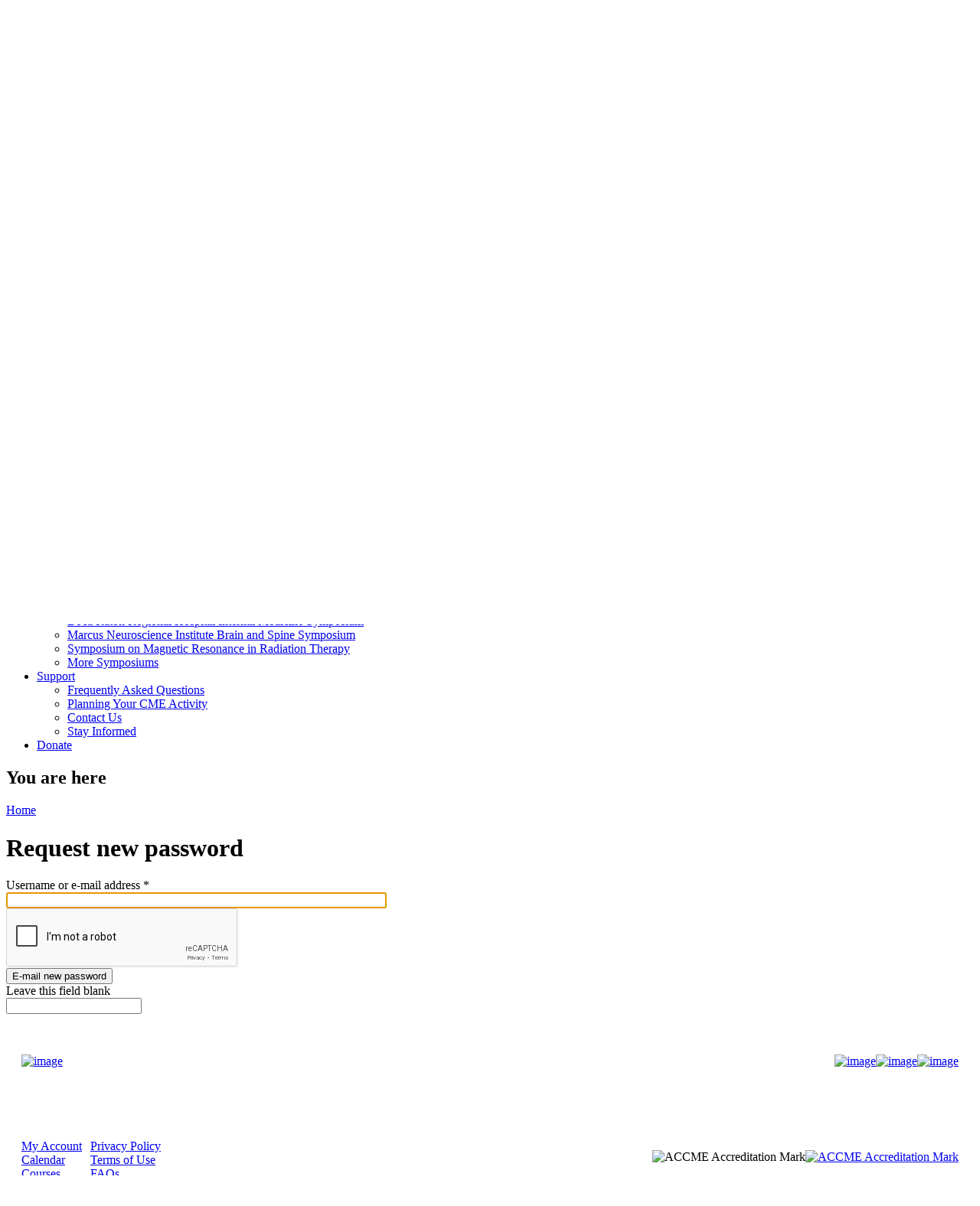

--- FILE ---
content_type: text/html; charset=utf-8
request_url: https://www.google.com/recaptcha/api2/anchor?ar=1&k=6LfhlXEqAAAAAJaPIzSBLwSAExGDKRZiZI3AA-1g&co=aHR0cHM6Ly9jbWVvbmxpbmUuYmFwdGlzdGhlYWx0aC5uZXQ6NDQz&hl=en&type=image&v=N67nZn4AqZkNcbeMu4prBgzg&theme=clean&size=normal&anchor-ms=20000&execute-ms=30000&cb=2o95q5yjdeco
body_size: 49622
content:
<!DOCTYPE HTML><html dir="ltr" lang="en"><head><meta http-equiv="Content-Type" content="text/html; charset=UTF-8">
<meta http-equiv="X-UA-Compatible" content="IE=edge">
<title>reCAPTCHA</title>
<style type="text/css">
/* cyrillic-ext */
@font-face {
  font-family: 'Roboto';
  font-style: normal;
  font-weight: 400;
  font-stretch: 100%;
  src: url(//fonts.gstatic.com/s/roboto/v48/KFO7CnqEu92Fr1ME7kSn66aGLdTylUAMa3GUBHMdazTgWw.woff2) format('woff2');
  unicode-range: U+0460-052F, U+1C80-1C8A, U+20B4, U+2DE0-2DFF, U+A640-A69F, U+FE2E-FE2F;
}
/* cyrillic */
@font-face {
  font-family: 'Roboto';
  font-style: normal;
  font-weight: 400;
  font-stretch: 100%;
  src: url(//fonts.gstatic.com/s/roboto/v48/KFO7CnqEu92Fr1ME7kSn66aGLdTylUAMa3iUBHMdazTgWw.woff2) format('woff2');
  unicode-range: U+0301, U+0400-045F, U+0490-0491, U+04B0-04B1, U+2116;
}
/* greek-ext */
@font-face {
  font-family: 'Roboto';
  font-style: normal;
  font-weight: 400;
  font-stretch: 100%;
  src: url(//fonts.gstatic.com/s/roboto/v48/KFO7CnqEu92Fr1ME7kSn66aGLdTylUAMa3CUBHMdazTgWw.woff2) format('woff2');
  unicode-range: U+1F00-1FFF;
}
/* greek */
@font-face {
  font-family: 'Roboto';
  font-style: normal;
  font-weight: 400;
  font-stretch: 100%;
  src: url(//fonts.gstatic.com/s/roboto/v48/KFO7CnqEu92Fr1ME7kSn66aGLdTylUAMa3-UBHMdazTgWw.woff2) format('woff2');
  unicode-range: U+0370-0377, U+037A-037F, U+0384-038A, U+038C, U+038E-03A1, U+03A3-03FF;
}
/* math */
@font-face {
  font-family: 'Roboto';
  font-style: normal;
  font-weight: 400;
  font-stretch: 100%;
  src: url(//fonts.gstatic.com/s/roboto/v48/KFO7CnqEu92Fr1ME7kSn66aGLdTylUAMawCUBHMdazTgWw.woff2) format('woff2');
  unicode-range: U+0302-0303, U+0305, U+0307-0308, U+0310, U+0312, U+0315, U+031A, U+0326-0327, U+032C, U+032F-0330, U+0332-0333, U+0338, U+033A, U+0346, U+034D, U+0391-03A1, U+03A3-03A9, U+03B1-03C9, U+03D1, U+03D5-03D6, U+03F0-03F1, U+03F4-03F5, U+2016-2017, U+2034-2038, U+203C, U+2040, U+2043, U+2047, U+2050, U+2057, U+205F, U+2070-2071, U+2074-208E, U+2090-209C, U+20D0-20DC, U+20E1, U+20E5-20EF, U+2100-2112, U+2114-2115, U+2117-2121, U+2123-214F, U+2190, U+2192, U+2194-21AE, U+21B0-21E5, U+21F1-21F2, U+21F4-2211, U+2213-2214, U+2216-22FF, U+2308-230B, U+2310, U+2319, U+231C-2321, U+2336-237A, U+237C, U+2395, U+239B-23B7, U+23D0, U+23DC-23E1, U+2474-2475, U+25AF, U+25B3, U+25B7, U+25BD, U+25C1, U+25CA, U+25CC, U+25FB, U+266D-266F, U+27C0-27FF, U+2900-2AFF, U+2B0E-2B11, U+2B30-2B4C, U+2BFE, U+3030, U+FF5B, U+FF5D, U+1D400-1D7FF, U+1EE00-1EEFF;
}
/* symbols */
@font-face {
  font-family: 'Roboto';
  font-style: normal;
  font-weight: 400;
  font-stretch: 100%;
  src: url(//fonts.gstatic.com/s/roboto/v48/KFO7CnqEu92Fr1ME7kSn66aGLdTylUAMaxKUBHMdazTgWw.woff2) format('woff2');
  unicode-range: U+0001-000C, U+000E-001F, U+007F-009F, U+20DD-20E0, U+20E2-20E4, U+2150-218F, U+2190, U+2192, U+2194-2199, U+21AF, U+21E6-21F0, U+21F3, U+2218-2219, U+2299, U+22C4-22C6, U+2300-243F, U+2440-244A, U+2460-24FF, U+25A0-27BF, U+2800-28FF, U+2921-2922, U+2981, U+29BF, U+29EB, U+2B00-2BFF, U+4DC0-4DFF, U+FFF9-FFFB, U+10140-1018E, U+10190-1019C, U+101A0, U+101D0-101FD, U+102E0-102FB, U+10E60-10E7E, U+1D2C0-1D2D3, U+1D2E0-1D37F, U+1F000-1F0FF, U+1F100-1F1AD, U+1F1E6-1F1FF, U+1F30D-1F30F, U+1F315, U+1F31C, U+1F31E, U+1F320-1F32C, U+1F336, U+1F378, U+1F37D, U+1F382, U+1F393-1F39F, U+1F3A7-1F3A8, U+1F3AC-1F3AF, U+1F3C2, U+1F3C4-1F3C6, U+1F3CA-1F3CE, U+1F3D4-1F3E0, U+1F3ED, U+1F3F1-1F3F3, U+1F3F5-1F3F7, U+1F408, U+1F415, U+1F41F, U+1F426, U+1F43F, U+1F441-1F442, U+1F444, U+1F446-1F449, U+1F44C-1F44E, U+1F453, U+1F46A, U+1F47D, U+1F4A3, U+1F4B0, U+1F4B3, U+1F4B9, U+1F4BB, U+1F4BF, U+1F4C8-1F4CB, U+1F4D6, U+1F4DA, U+1F4DF, U+1F4E3-1F4E6, U+1F4EA-1F4ED, U+1F4F7, U+1F4F9-1F4FB, U+1F4FD-1F4FE, U+1F503, U+1F507-1F50B, U+1F50D, U+1F512-1F513, U+1F53E-1F54A, U+1F54F-1F5FA, U+1F610, U+1F650-1F67F, U+1F687, U+1F68D, U+1F691, U+1F694, U+1F698, U+1F6AD, U+1F6B2, U+1F6B9-1F6BA, U+1F6BC, U+1F6C6-1F6CF, U+1F6D3-1F6D7, U+1F6E0-1F6EA, U+1F6F0-1F6F3, U+1F6F7-1F6FC, U+1F700-1F7FF, U+1F800-1F80B, U+1F810-1F847, U+1F850-1F859, U+1F860-1F887, U+1F890-1F8AD, U+1F8B0-1F8BB, U+1F8C0-1F8C1, U+1F900-1F90B, U+1F93B, U+1F946, U+1F984, U+1F996, U+1F9E9, U+1FA00-1FA6F, U+1FA70-1FA7C, U+1FA80-1FA89, U+1FA8F-1FAC6, U+1FACE-1FADC, U+1FADF-1FAE9, U+1FAF0-1FAF8, U+1FB00-1FBFF;
}
/* vietnamese */
@font-face {
  font-family: 'Roboto';
  font-style: normal;
  font-weight: 400;
  font-stretch: 100%;
  src: url(//fonts.gstatic.com/s/roboto/v48/KFO7CnqEu92Fr1ME7kSn66aGLdTylUAMa3OUBHMdazTgWw.woff2) format('woff2');
  unicode-range: U+0102-0103, U+0110-0111, U+0128-0129, U+0168-0169, U+01A0-01A1, U+01AF-01B0, U+0300-0301, U+0303-0304, U+0308-0309, U+0323, U+0329, U+1EA0-1EF9, U+20AB;
}
/* latin-ext */
@font-face {
  font-family: 'Roboto';
  font-style: normal;
  font-weight: 400;
  font-stretch: 100%;
  src: url(//fonts.gstatic.com/s/roboto/v48/KFO7CnqEu92Fr1ME7kSn66aGLdTylUAMa3KUBHMdazTgWw.woff2) format('woff2');
  unicode-range: U+0100-02BA, U+02BD-02C5, U+02C7-02CC, U+02CE-02D7, U+02DD-02FF, U+0304, U+0308, U+0329, U+1D00-1DBF, U+1E00-1E9F, U+1EF2-1EFF, U+2020, U+20A0-20AB, U+20AD-20C0, U+2113, U+2C60-2C7F, U+A720-A7FF;
}
/* latin */
@font-face {
  font-family: 'Roboto';
  font-style: normal;
  font-weight: 400;
  font-stretch: 100%;
  src: url(//fonts.gstatic.com/s/roboto/v48/KFO7CnqEu92Fr1ME7kSn66aGLdTylUAMa3yUBHMdazQ.woff2) format('woff2');
  unicode-range: U+0000-00FF, U+0131, U+0152-0153, U+02BB-02BC, U+02C6, U+02DA, U+02DC, U+0304, U+0308, U+0329, U+2000-206F, U+20AC, U+2122, U+2191, U+2193, U+2212, U+2215, U+FEFF, U+FFFD;
}
/* cyrillic-ext */
@font-face {
  font-family: 'Roboto';
  font-style: normal;
  font-weight: 500;
  font-stretch: 100%;
  src: url(//fonts.gstatic.com/s/roboto/v48/KFO7CnqEu92Fr1ME7kSn66aGLdTylUAMa3GUBHMdazTgWw.woff2) format('woff2');
  unicode-range: U+0460-052F, U+1C80-1C8A, U+20B4, U+2DE0-2DFF, U+A640-A69F, U+FE2E-FE2F;
}
/* cyrillic */
@font-face {
  font-family: 'Roboto';
  font-style: normal;
  font-weight: 500;
  font-stretch: 100%;
  src: url(//fonts.gstatic.com/s/roboto/v48/KFO7CnqEu92Fr1ME7kSn66aGLdTylUAMa3iUBHMdazTgWw.woff2) format('woff2');
  unicode-range: U+0301, U+0400-045F, U+0490-0491, U+04B0-04B1, U+2116;
}
/* greek-ext */
@font-face {
  font-family: 'Roboto';
  font-style: normal;
  font-weight: 500;
  font-stretch: 100%;
  src: url(//fonts.gstatic.com/s/roboto/v48/KFO7CnqEu92Fr1ME7kSn66aGLdTylUAMa3CUBHMdazTgWw.woff2) format('woff2');
  unicode-range: U+1F00-1FFF;
}
/* greek */
@font-face {
  font-family: 'Roboto';
  font-style: normal;
  font-weight: 500;
  font-stretch: 100%;
  src: url(//fonts.gstatic.com/s/roboto/v48/KFO7CnqEu92Fr1ME7kSn66aGLdTylUAMa3-UBHMdazTgWw.woff2) format('woff2');
  unicode-range: U+0370-0377, U+037A-037F, U+0384-038A, U+038C, U+038E-03A1, U+03A3-03FF;
}
/* math */
@font-face {
  font-family: 'Roboto';
  font-style: normal;
  font-weight: 500;
  font-stretch: 100%;
  src: url(//fonts.gstatic.com/s/roboto/v48/KFO7CnqEu92Fr1ME7kSn66aGLdTylUAMawCUBHMdazTgWw.woff2) format('woff2');
  unicode-range: U+0302-0303, U+0305, U+0307-0308, U+0310, U+0312, U+0315, U+031A, U+0326-0327, U+032C, U+032F-0330, U+0332-0333, U+0338, U+033A, U+0346, U+034D, U+0391-03A1, U+03A3-03A9, U+03B1-03C9, U+03D1, U+03D5-03D6, U+03F0-03F1, U+03F4-03F5, U+2016-2017, U+2034-2038, U+203C, U+2040, U+2043, U+2047, U+2050, U+2057, U+205F, U+2070-2071, U+2074-208E, U+2090-209C, U+20D0-20DC, U+20E1, U+20E5-20EF, U+2100-2112, U+2114-2115, U+2117-2121, U+2123-214F, U+2190, U+2192, U+2194-21AE, U+21B0-21E5, U+21F1-21F2, U+21F4-2211, U+2213-2214, U+2216-22FF, U+2308-230B, U+2310, U+2319, U+231C-2321, U+2336-237A, U+237C, U+2395, U+239B-23B7, U+23D0, U+23DC-23E1, U+2474-2475, U+25AF, U+25B3, U+25B7, U+25BD, U+25C1, U+25CA, U+25CC, U+25FB, U+266D-266F, U+27C0-27FF, U+2900-2AFF, U+2B0E-2B11, U+2B30-2B4C, U+2BFE, U+3030, U+FF5B, U+FF5D, U+1D400-1D7FF, U+1EE00-1EEFF;
}
/* symbols */
@font-face {
  font-family: 'Roboto';
  font-style: normal;
  font-weight: 500;
  font-stretch: 100%;
  src: url(//fonts.gstatic.com/s/roboto/v48/KFO7CnqEu92Fr1ME7kSn66aGLdTylUAMaxKUBHMdazTgWw.woff2) format('woff2');
  unicode-range: U+0001-000C, U+000E-001F, U+007F-009F, U+20DD-20E0, U+20E2-20E4, U+2150-218F, U+2190, U+2192, U+2194-2199, U+21AF, U+21E6-21F0, U+21F3, U+2218-2219, U+2299, U+22C4-22C6, U+2300-243F, U+2440-244A, U+2460-24FF, U+25A0-27BF, U+2800-28FF, U+2921-2922, U+2981, U+29BF, U+29EB, U+2B00-2BFF, U+4DC0-4DFF, U+FFF9-FFFB, U+10140-1018E, U+10190-1019C, U+101A0, U+101D0-101FD, U+102E0-102FB, U+10E60-10E7E, U+1D2C0-1D2D3, U+1D2E0-1D37F, U+1F000-1F0FF, U+1F100-1F1AD, U+1F1E6-1F1FF, U+1F30D-1F30F, U+1F315, U+1F31C, U+1F31E, U+1F320-1F32C, U+1F336, U+1F378, U+1F37D, U+1F382, U+1F393-1F39F, U+1F3A7-1F3A8, U+1F3AC-1F3AF, U+1F3C2, U+1F3C4-1F3C6, U+1F3CA-1F3CE, U+1F3D4-1F3E0, U+1F3ED, U+1F3F1-1F3F3, U+1F3F5-1F3F7, U+1F408, U+1F415, U+1F41F, U+1F426, U+1F43F, U+1F441-1F442, U+1F444, U+1F446-1F449, U+1F44C-1F44E, U+1F453, U+1F46A, U+1F47D, U+1F4A3, U+1F4B0, U+1F4B3, U+1F4B9, U+1F4BB, U+1F4BF, U+1F4C8-1F4CB, U+1F4D6, U+1F4DA, U+1F4DF, U+1F4E3-1F4E6, U+1F4EA-1F4ED, U+1F4F7, U+1F4F9-1F4FB, U+1F4FD-1F4FE, U+1F503, U+1F507-1F50B, U+1F50D, U+1F512-1F513, U+1F53E-1F54A, U+1F54F-1F5FA, U+1F610, U+1F650-1F67F, U+1F687, U+1F68D, U+1F691, U+1F694, U+1F698, U+1F6AD, U+1F6B2, U+1F6B9-1F6BA, U+1F6BC, U+1F6C6-1F6CF, U+1F6D3-1F6D7, U+1F6E0-1F6EA, U+1F6F0-1F6F3, U+1F6F7-1F6FC, U+1F700-1F7FF, U+1F800-1F80B, U+1F810-1F847, U+1F850-1F859, U+1F860-1F887, U+1F890-1F8AD, U+1F8B0-1F8BB, U+1F8C0-1F8C1, U+1F900-1F90B, U+1F93B, U+1F946, U+1F984, U+1F996, U+1F9E9, U+1FA00-1FA6F, U+1FA70-1FA7C, U+1FA80-1FA89, U+1FA8F-1FAC6, U+1FACE-1FADC, U+1FADF-1FAE9, U+1FAF0-1FAF8, U+1FB00-1FBFF;
}
/* vietnamese */
@font-face {
  font-family: 'Roboto';
  font-style: normal;
  font-weight: 500;
  font-stretch: 100%;
  src: url(//fonts.gstatic.com/s/roboto/v48/KFO7CnqEu92Fr1ME7kSn66aGLdTylUAMa3OUBHMdazTgWw.woff2) format('woff2');
  unicode-range: U+0102-0103, U+0110-0111, U+0128-0129, U+0168-0169, U+01A0-01A1, U+01AF-01B0, U+0300-0301, U+0303-0304, U+0308-0309, U+0323, U+0329, U+1EA0-1EF9, U+20AB;
}
/* latin-ext */
@font-face {
  font-family: 'Roboto';
  font-style: normal;
  font-weight: 500;
  font-stretch: 100%;
  src: url(//fonts.gstatic.com/s/roboto/v48/KFO7CnqEu92Fr1ME7kSn66aGLdTylUAMa3KUBHMdazTgWw.woff2) format('woff2');
  unicode-range: U+0100-02BA, U+02BD-02C5, U+02C7-02CC, U+02CE-02D7, U+02DD-02FF, U+0304, U+0308, U+0329, U+1D00-1DBF, U+1E00-1E9F, U+1EF2-1EFF, U+2020, U+20A0-20AB, U+20AD-20C0, U+2113, U+2C60-2C7F, U+A720-A7FF;
}
/* latin */
@font-face {
  font-family: 'Roboto';
  font-style: normal;
  font-weight: 500;
  font-stretch: 100%;
  src: url(//fonts.gstatic.com/s/roboto/v48/KFO7CnqEu92Fr1ME7kSn66aGLdTylUAMa3yUBHMdazQ.woff2) format('woff2');
  unicode-range: U+0000-00FF, U+0131, U+0152-0153, U+02BB-02BC, U+02C6, U+02DA, U+02DC, U+0304, U+0308, U+0329, U+2000-206F, U+20AC, U+2122, U+2191, U+2193, U+2212, U+2215, U+FEFF, U+FFFD;
}
/* cyrillic-ext */
@font-face {
  font-family: 'Roboto';
  font-style: normal;
  font-weight: 900;
  font-stretch: 100%;
  src: url(//fonts.gstatic.com/s/roboto/v48/KFO7CnqEu92Fr1ME7kSn66aGLdTylUAMa3GUBHMdazTgWw.woff2) format('woff2');
  unicode-range: U+0460-052F, U+1C80-1C8A, U+20B4, U+2DE0-2DFF, U+A640-A69F, U+FE2E-FE2F;
}
/* cyrillic */
@font-face {
  font-family: 'Roboto';
  font-style: normal;
  font-weight: 900;
  font-stretch: 100%;
  src: url(//fonts.gstatic.com/s/roboto/v48/KFO7CnqEu92Fr1ME7kSn66aGLdTylUAMa3iUBHMdazTgWw.woff2) format('woff2');
  unicode-range: U+0301, U+0400-045F, U+0490-0491, U+04B0-04B1, U+2116;
}
/* greek-ext */
@font-face {
  font-family: 'Roboto';
  font-style: normal;
  font-weight: 900;
  font-stretch: 100%;
  src: url(//fonts.gstatic.com/s/roboto/v48/KFO7CnqEu92Fr1ME7kSn66aGLdTylUAMa3CUBHMdazTgWw.woff2) format('woff2');
  unicode-range: U+1F00-1FFF;
}
/* greek */
@font-face {
  font-family: 'Roboto';
  font-style: normal;
  font-weight: 900;
  font-stretch: 100%;
  src: url(//fonts.gstatic.com/s/roboto/v48/KFO7CnqEu92Fr1ME7kSn66aGLdTylUAMa3-UBHMdazTgWw.woff2) format('woff2');
  unicode-range: U+0370-0377, U+037A-037F, U+0384-038A, U+038C, U+038E-03A1, U+03A3-03FF;
}
/* math */
@font-face {
  font-family: 'Roboto';
  font-style: normal;
  font-weight: 900;
  font-stretch: 100%;
  src: url(//fonts.gstatic.com/s/roboto/v48/KFO7CnqEu92Fr1ME7kSn66aGLdTylUAMawCUBHMdazTgWw.woff2) format('woff2');
  unicode-range: U+0302-0303, U+0305, U+0307-0308, U+0310, U+0312, U+0315, U+031A, U+0326-0327, U+032C, U+032F-0330, U+0332-0333, U+0338, U+033A, U+0346, U+034D, U+0391-03A1, U+03A3-03A9, U+03B1-03C9, U+03D1, U+03D5-03D6, U+03F0-03F1, U+03F4-03F5, U+2016-2017, U+2034-2038, U+203C, U+2040, U+2043, U+2047, U+2050, U+2057, U+205F, U+2070-2071, U+2074-208E, U+2090-209C, U+20D0-20DC, U+20E1, U+20E5-20EF, U+2100-2112, U+2114-2115, U+2117-2121, U+2123-214F, U+2190, U+2192, U+2194-21AE, U+21B0-21E5, U+21F1-21F2, U+21F4-2211, U+2213-2214, U+2216-22FF, U+2308-230B, U+2310, U+2319, U+231C-2321, U+2336-237A, U+237C, U+2395, U+239B-23B7, U+23D0, U+23DC-23E1, U+2474-2475, U+25AF, U+25B3, U+25B7, U+25BD, U+25C1, U+25CA, U+25CC, U+25FB, U+266D-266F, U+27C0-27FF, U+2900-2AFF, U+2B0E-2B11, U+2B30-2B4C, U+2BFE, U+3030, U+FF5B, U+FF5D, U+1D400-1D7FF, U+1EE00-1EEFF;
}
/* symbols */
@font-face {
  font-family: 'Roboto';
  font-style: normal;
  font-weight: 900;
  font-stretch: 100%;
  src: url(//fonts.gstatic.com/s/roboto/v48/KFO7CnqEu92Fr1ME7kSn66aGLdTylUAMaxKUBHMdazTgWw.woff2) format('woff2');
  unicode-range: U+0001-000C, U+000E-001F, U+007F-009F, U+20DD-20E0, U+20E2-20E4, U+2150-218F, U+2190, U+2192, U+2194-2199, U+21AF, U+21E6-21F0, U+21F3, U+2218-2219, U+2299, U+22C4-22C6, U+2300-243F, U+2440-244A, U+2460-24FF, U+25A0-27BF, U+2800-28FF, U+2921-2922, U+2981, U+29BF, U+29EB, U+2B00-2BFF, U+4DC0-4DFF, U+FFF9-FFFB, U+10140-1018E, U+10190-1019C, U+101A0, U+101D0-101FD, U+102E0-102FB, U+10E60-10E7E, U+1D2C0-1D2D3, U+1D2E0-1D37F, U+1F000-1F0FF, U+1F100-1F1AD, U+1F1E6-1F1FF, U+1F30D-1F30F, U+1F315, U+1F31C, U+1F31E, U+1F320-1F32C, U+1F336, U+1F378, U+1F37D, U+1F382, U+1F393-1F39F, U+1F3A7-1F3A8, U+1F3AC-1F3AF, U+1F3C2, U+1F3C4-1F3C6, U+1F3CA-1F3CE, U+1F3D4-1F3E0, U+1F3ED, U+1F3F1-1F3F3, U+1F3F5-1F3F7, U+1F408, U+1F415, U+1F41F, U+1F426, U+1F43F, U+1F441-1F442, U+1F444, U+1F446-1F449, U+1F44C-1F44E, U+1F453, U+1F46A, U+1F47D, U+1F4A3, U+1F4B0, U+1F4B3, U+1F4B9, U+1F4BB, U+1F4BF, U+1F4C8-1F4CB, U+1F4D6, U+1F4DA, U+1F4DF, U+1F4E3-1F4E6, U+1F4EA-1F4ED, U+1F4F7, U+1F4F9-1F4FB, U+1F4FD-1F4FE, U+1F503, U+1F507-1F50B, U+1F50D, U+1F512-1F513, U+1F53E-1F54A, U+1F54F-1F5FA, U+1F610, U+1F650-1F67F, U+1F687, U+1F68D, U+1F691, U+1F694, U+1F698, U+1F6AD, U+1F6B2, U+1F6B9-1F6BA, U+1F6BC, U+1F6C6-1F6CF, U+1F6D3-1F6D7, U+1F6E0-1F6EA, U+1F6F0-1F6F3, U+1F6F7-1F6FC, U+1F700-1F7FF, U+1F800-1F80B, U+1F810-1F847, U+1F850-1F859, U+1F860-1F887, U+1F890-1F8AD, U+1F8B0-1F8BB, U+1F8C0-1F8C1, U+1F900-1F90B, U+1F93B, U+1F946, U+1F984, U+1F996, U+1F9E9, U+1FA00-1FA6F, U+1FA70-1FA7C, U+1FA80-1FA89, U+1FA8F-1FAC6, U+1FACE-1FADC, U+1FADF-1FAE9, U+1FAF0-1FAF8, U+1FB00-1FBFF;
}
/* vietnamese */
@font-face {
  font-family: 'Roboto';
  font-style: normal;
  font-weight: 900;
  font-stretch: 100%;
  src: url(//fonts.gstatic.com/s/roboto/v48/KFO7CnqEu92Fr1ME7kSn66aGLdTylUAMa3OUBHMdazTgWw.woff2) format('woff2');
  unicode-range: U+0102-0103, U+0110-0111, U+0128-0129, U+0168-0169, U+01A0-01A1, U+01AF-01B0, U+0300-0301, U+0303-0304, U+0308-0309, U+0323, U+0329, U+1EA0-1EF9, U+20AB;
}
/* latin-ext */
@font-face {
  font-family: 'Roboto';
  font-style: normal;
  font-weight: 900;
  font-stretch: 100%;
  src: url(//fonts.gstatic.com/s/roboto/v48/KFO7CnqEu92Fr1ME7kSn66aGLdTylUAMa3KUBHMdazTgWw.woff2) format('woff2');
  unicode-range: U+0100-02BA, U+02BD-02C5, U+02C7-02CC, U+02CE-02D7, U+02DD-02FF, U+0304, U+0308, U+0329, U+1D00-1DBF, U+1E00-1E9F, U+1EF2-1EFF, U+2020, U+20A0-20AB, U+20AD-20C0, U+2113, U+2C60-2C7F, U+A720-A7FF;
}
/* latin */
@font-face {
  font-family: 'Roboto';
  font-style: normal;
  font-weight: 900;
  font-stretch: 100%;
  src: url(//fonts.gstatic.com/s/roboto/v48/KFO7CnqEu92Fr1ME7kSn66aGLdTylUAMa3yUBHMdazQ.woff2) format('woff2');
  unicode-range: U+0000-00FF, U+0131, U+0152-0153, U+02BB-02BC, U+02C6, U+02DA, U+02DC, U+0304, U+0308, U+0329, U+2000-206F, U+20AC, U+2122, U+2191, U+2193, U+2212, U+2215, U+FEFF, U+FFFD;
}

</style>
<link rel="stylesheet" type="text/css" href="https://www.gstatic.com/recaptcha/releases/N67nZn4AqZkNcbeMu4prBgzg/styles__ltr.css">
<script nonce="kj8sX7W_o8q8CiI3V7y9Zg" type="text/javascript">window['__recaptcha_api'] = 'https://www.google.com/recaptcha/api2/';</script>
<script type="text/javascript" src="https://www.gstatic.com/recaptcha/releases/N67nZn4AqZkNcbeMu4prBgzg/recaptcha__en.js" nonce="kj8sX7W_o8q8CiI3V7y9Zg">
      
    </script></head>
<body><div id="rc-anchor-alert" class="rc-anchor-alert"></div>
<input type="hidden" id="recaptcha-token" value="[base64]">
<script type="text/javascript" nonce="kj8sX7W_o8q8CiI3V7y9Zg">
      recaptcha.anchor.Main.init("[\x22ainput\x22,[\x22bgdata\x22,\x22\x22,\[base64]/[base64]/[base64]/ZyhXLGgpOnEoW04sMjEsbF0sVywwKSxoKSxmYWxzZSxmYWxzZSl9Y2F0Y2goayl7RygzNTgsVyk/[base64]/[base64]/[base64]/[base64]/[base64]/[base64]/[base64]/bmV3IEJbT10oRFswXSk6dz09Mj9uZXcgQltPXShEWzBdLERbMV0pOnc9PTM/bmV3IEJbT10oRFswXSxEWzFdLERbMl0pOnc9PTQ/[base64]/[base64]/[base64]/[base64]/[base64]\\u003d\x22,\[base64]\\u003d\\u003d\x22,\x22eBVAw44DwpPDlMO0woBaT087w4MNSEfDqcKuVwATeFlATlZtRDBpwrFLwqLCsgYOw6QSw485wpcew7Yow5Mkwq8+w43DsATCvDNWw7rDulNVAyIwQnQOwrF9P20dS2fCvMOtw7/DgUHDnnzDgAvCo2c4Om9vdcOHwpnDsDByZMOMw7N/wprDvsOTw7lqwqBMOMOoWcK6AxPCscKWw6BmN8KEw7tOwoLCjg/DrsOqLzPCp0ombhrCvsOqb8KPw5kfw5fDtcODw4HCqcKQA8OJwpR8w67CtAbCgcOUwoPDp8KKwrJjwph3eX1rwo01JsOjBsOhwqs5w5DCocOaw4E7HzvCjMOuw5XCpCbDg8K5F8Oow4/Dk8O+w4XDmsK3w77DiyQFK08WH8O/YgLDuiDCsHEUUnw/TMOSw6DDgMKnc8KAw6YvA8KXCMK9wrASwqIRbMKww4cQwo7ChEoyUXYgwqHCvUrDg8K0NU3CpMKwwrE8wr3Ctw/[base64]/w6DDmCxtwrnDkQZ6H3PCqX/DgcO+Vkthw7rDosO+w5w4wrDDu2rCvHTCr0fDvmInEzLCl8Kkw49/N8KNKT5Iw70kw6EuwqjDuDUUEsOmw6HDnMK+wpPDjMKlNsKCJcOZD8OwVcK+FsKiw6nClcOhaMKyf2NIwoXCtsKxJsKtWcO1SRXDsBvChcO2worDgcOWAjJZw4/DmsOBwqlfw7/CmcOuwrXDicKHLHXDnlXCpE/Dg0LCo8KXCXDDnFcVQMOUw7kXLcOJdMO9w4sSw4TDm0PDmiYpw7TCj8OWw6EXVsK9AyoQBsOmBlLCtgbDnsOSShsecMKJVicOwpJNfGHDqmsOPn3Cr8OSwqIjS3zCrW/Cl1LDqg8Dw7dbw5XDmsKcwonCiMKFw6PDsW/CgcK+DXDCncOuLcKCwok7G8K2aMOsw4UOw4Y7ITzDsBTDhGEnc8KDCWbCmBzDlHcaeztKw70Nw7FKwoMfw4DDiHXDmMKuw6QTcsKFI1zChjAZwr/DgMOmTntbS8O8B8OIcX7DqsKFJxZxw5kxYMObRMKCAXleH8Omw43DpnddwrcMwozCt1PDpD3CmjglS1PDtMOgwpfCk8KbUFXCkMOPRyYmHSJ6w7bCm8KyIcKgAwTChsOcSiJvYgg/w7wZa8KGwrXCpMOew4F0R8OWI0YuwrvCuThXKcK9wofCu1cbUSt4w5vDrsOmBMOTw6vCgQhzM8KJR0/Dnm7Clmsow4oSNsOYUsOsw5fCpTPDoWxIJMOBwphRWMOJw5DDksKqwoxMB0Ylwq/CgMOGUD5vbBnClQgpXcOtWcK5Cl5+w4/Duy3Dl8KEYMOdQMKdB8O4YsKqBcORw6xJwphtCx/Djg5BADnDjAPDmCMkwqMVCQhDVSE0NVXCo8KRccOnMsKpw6rDiRfCkw7DisOowqzDq1wTw4bCq8O0w4kvJcKMXsOywoPCiATCmDjDrGAjTMKTQm3DuQ5zEcKYw6Ycw6dJaMK4PHYIw6LCrw1dMCk1w6XDpMKhPT/CpMOZwqzDhMOCw5YdCX1Nw5bCvcKKw6loF8Ocw4vDgcKiBcKdwqnCh8K2wqXCmUozDMOhwqEBw6h7MsKJwqzCtcKxGQLCt8OSWAjCoMK2OhvDmMKmw6/DqCvDoiHCocKUwqEfw4rDgMO/bWbCjCzCoWzCn8O/[base64]/DjWbCmmLCvhxNY8KRPMK0PcKSfMKxwoVhbsKNZ3dMwrwPFcKgw5LDogciNEVHW3IQw6jDksKew5I+UsOpFiw4WDRFVsKyCH5aBR9NJxt5wrIce8Oxw5Eowq/[base64]/Cjy7DvkHDhz4pwpfCksOvZ8Kuw5IFwqZbwpbCmsK3H1ptDyYEwpvDoMKTwosywrLCuT/ClRsxX3TDgMKiAy7DqcKWWx/Dl8KjHFPCgDDCqcOTBxPDilrDusOiwq9IXsOuB2lfw7Fuwr/Co8Kxw5xNOAMxw6fDkcKBIcKWwrnDlsO0w71PwrIXbRVHIV/Di8KkbDvDt8OTwpDCnUnCoR3ChcKdI8Kbw4dTwpbCsDJXZhoww57ChiXDpsOzw5HComQwwrczwrtqPMO2wqDDnsO3JcKdw45aw5t8w74PZ29QBBDCnH7DuE/Dj8OZJ8KzGwYLw6g4KsOuLDl5w5vCvsOHQknDtMKQXW0YeMKmVMKFEXHDgj4mw45TGkrDpTwiBmzCrsKWE8KFw4HDnVMlw5Uew5cJwrzDpBgOwoTDvsO9w49/wp/[base64]/EHXCiMKYw63DtMKfw6DCn8KNw5LDn8O6w4RXY3bClcKUNHV9KsOiw5MGwrrDssO/w4fDjUXDpMKiwpbCvcKhwp8uVcKbJVvCgMK2PMKCcsOHw5TDlQ9Lwqlywr02cMKwPx/Dg8Kzw4DCsHHDi8Oqwo3CuMOaQRUnw6TCvsKNwpDDuTBAw55xWMKkw4NwAsO7wopNwrhhHVRGekLDumZfIHRqw6ckwpPDosKsw4/DujNSwolhw6AUIH8mwpTDnsOZecOOQ8KedsK0MEwYwoh0w77DmVrDnwnCmXR6CcKawrhJGsOCwq9HwpbDg07DhlIEwo/Cg8K3w7DCi8KFB8Ohw5HDvMOgw64vacK+LWptw6/CmMKXwpTDmi9TWhEKNMKMDW/CpsKmRHHDs8K3w7DDvcK8w6XCvsO1VMOsw5bDr8OhK8KbbsKAwoAsLgrCuH9TN8KWwr/CkMOtX8OUW8Orw5AbD0fCkDPDnChEDQd/[base64]/[base64]/CknhgaMKLwpclIsO7wr7Dr0NkHWjDvFc2w4TDncKXw7EsWyjCkgR5w7fDolIHO0jDp2RoaMONwql+UcOubCtqw6jCtcKzw5jDmMOmw6DDpV7DvMOnwo3CuFHDusOUw6vCpsKbw6FLFiHCmsKNw7/Dk8OcIRA8DFfDkMONw402WsOCRMOUw6dmUsKlw7tCwpbCtsO5w4zDosK5wpbCn1jDliLCq3vDgcO7XcK0QsOHXMOIwr/DjsOnLkfCqGM5w7klw49Gw4rCm8OEwrxJwrHDslcfYychwq0qwpHDqV7ChRx7wqfCsVhrN3LCjWx+w7DDqivDm8OWHFFuP8Kmw5/Ct8Kbw5Q9HMK8w4/[base64]/[base64]/[base64]/DoMKTFMKBw7nDosOyw4wew4g1w7Irw4RQw4HDhFYUw6LDhcOYMT9gw4Q9wq1uw5Y6wokSWMK/wpLDpnxuC8KPOsOww4zDjMKTISjCo1PCnMO5IsKDZHbDpsOlwrbDnsOFRXTDk2AQwrYTw7LCmEdwwrczYlrDrMOcJ8Oywq/[base64]/[base64]/DhVHCoMKMd2LCv8KbADoqwprCv0jCisKrwp3Cn2zCgj4BwqNeVsOCaHwXwr8BAw7CqcKnw4JDw5w+fC/CqH1IwpI3wojDj0PDhsKEw6ALNRDDoRfCncKCM8OEw7FMw5hGIcOhwqDDmQ3DtSbCtsOdVcOATG/DqTQxPMOzGgwQw6rCn8OTeRnDu8OBw5NsQnLDtcKSw7DDncOhw49cAAjClgjCgsKJNz5TScOCHMK/[base64]/CvXnDkA3DucKlw59pCcOpHsKtw7hqR1TCvWgmdsO5wpEjwr/DkmDDlEDDhMOCwpfDlQ7Ci8KNw4fDo8KxdyVvUMKcw4nCvsOUYT3DkH/CgsOKaiHCsMOiZ8O8woDCs03DqcOLwrPCjRBwwpkYwqDCgcK7wrjCrzIITh7Dt2XDqcKKIMKXbhd/ZxIeQsOvwpBVwrrDuk8xw4wIwoESFltgw4svATbCk2PDnhVawrdJw7XCl8KrY8KkKAoHwovCvMOEASdHwqgVw60qeSXDgcOUw5USYsOiwofDjBpVOcOawrnDhnBUwoROMMOHUl/ClW7CkcOuw4Bew73ChsK8wrjCo8KWcW/[base64]/CjsKBKELDpwTCvMO8bF3CklIbZcK4wqfCmAwXLiXClcKmw4JKTkk6wqjDrznDtR9TSG01w7zCrT1gZV55bAHCuV4Awp/Dsg3CtwrDscKGwo7Du3MZwoxAa8Oww4vDtcK5wo7DmBtVw7lFw5nClcK3N1UowpPDm8OfwoXChiLCjMKBDRJYwosiUks3w5zDhjc2w7pAwpYuWcKnaVIXw6sJJ8OdwqkCAsKbw4PDmcOGwqpJw4fDkMKUGcKDw5TDncKRJsOyQ8ONw5wewqrCmiYQHQ/CgS8OGyrDjsK0wrrDocO+wp3CtMOowoLChXFuw6LDhcKUw7DDiTFLJcOpci4VfxPDqQrDrH/CpcKYUMOxRRoLAMOawplnVsKKJsOSwpcTF8K7wrHDrcKrwoQwWjQMY2oswrPDrgIIO8KuZ1/Do8KfRH7DpQTCtsOPw4opw5/Dn8OFw7dfb8K6w4ZawovDoE7DtcOQwrAOOsODJ0fCm8O4Qi8WwqxPVH3Du8KWw7fDksOwwpU9bMK6H3U0w4Etw69vw4TDqkcHP8OQw7DDusOHw4zDgMKSwqnDiT8Qwq7Co8Ofw6leIcK1wowvw7/DnSbCqcK0wrDDt3E5wqprwp/CkDbCusKZwqB3WMO/wpzDucO/fjzCiANJwqvCum0BTMOOwogoVWXDi8Obek7CqMO0dMKcE8KMMsKRPVjDu8ODwoTCncKWw5nCojJlw49gw49lwpgbUsKmwo90P2/[base64]/[base64]/GsOswrjDoBUTw7McwrnCrsORw4gRwpVSKmbDiQYKw6wjwrzDqsOiWVDCinJGCEfCh8KwwrsgwqjDgTbDmsK2wq7DnMKFGQE6wqZMwqJ8PcO8BsKrw7TDvMK+wovCvMO0w44+XHrCtXdmIk9Uw4d3e8Kow4F7w7NUwoXDkcO3ZMOPXW/CkD7DnR/CkcOveR8Jw4jCpMKWUxnDugAYwq/[base64]/IGbDuDnCjQk/w6dWw47ClyHDoHzDuX7CqmxREcOsc8KvfMO7YVbDp8OPwpt7w5zDncOhwpnCmcOawrXCmsO7wr7Dk8Oww4hPXlFwaHjCrsKIH254wp8cw4UiwoXClBrCp8OlEifCpRbCj3HCiHF7Si/DlkhzfigGwrkFw6AgSQLDpMOmw5TDkMOyDRUrw6ZkFsKWw54dwrVWfsKgw7jCoE9mw6ESw7PDngJ+wo1owqPDh23Din/[base64]/w7XDlsO+woIpRcOIA8OMwq3DpMO7wrVjw5RCOcK1wrvCmMOPA8KCw6o4EMK8w4lLRjnDig/[base64]/wrpkSS/[base64]/PsOpVcKSwrXDt8OTC8KbwoDCvsKtMMKEw4MVwrwtLsKlL8Kpe8OWw45udF3Ck8Ofw5jDg25zA2/Co8O1QcOewqdnEMOrw4TDosKWwoTCtcOEwofCkw/CucKIWcKDc8OnUcKuwrgcKcKRwqgUwqETw40dCjbDh8K9U8KDBTXCnMORw6PCuUktw78BBVk5wpjChxvCgsKew6s8wohaF3nCgsO2YsOzUgApOMOxwpzCkWfDll3CsMKFfMKkw6Zhw67CmA0ew4Iow7rDk8OAaTAaw5xSaMK/KcOJOy5kw4LDp8OzbQ4rwp/DsQo7woFyBsOvw51hwpNDw7UTPcKhw6UewrwaZytKQcO0wqkLwq7Cu0wLTkjDhRBWwrrDqsOGw6gxw5/DtlxsV8OvSMKBTgoDwowUw77Do8OEHsOuwroxw58NecKnw4U2QhVEG8KKN8K0w4vDqsOoG8OYejzDilZGRRBTdTV8w7HDssOSKcKgA8Oqw4bDhT7CrHHCsDg4wqNrw4DDh0chEhNucsOFUl9Cw6XCjXvCl8KPw6lswr/CrsK1w6vCj8K5w5suw5rCqn10w63CnsK/wqrCkMOww7rDuRo3woU0w6jDsMOUwqnDu2rCvsO6w69vOiAhGGDCrF9nelfDlCHDqwdBLMOBw7DDpEfDlkZXPsKHw70TD8KALCnCs8KGw7hCEMO7OCDClsOjw6PDoMKCwpDDlS7CoEoEaDYzw5zCqsO/ScKKbUMANMKgw5Yjw4XClsOsw7PDs8K6wpnClcKfHgbDnENawotaw7/DpMKGf0bCqiJUwrIfw4TDl8OOw6zCqHUCwqTCqT0YwqZBKVvDv8Ktw7jCl8OtACMXdGRLwrPCkcOoJQDDthhJw5vCqm9Ywp/DgcO/YxXDnjbChEbCrRnCu8KRR8KJwpoANMKlRcOzw4w7XcK+wpZJG8KCw45SWRTDv8K1e8K7w7Z4wpxNM8KAwpbDrcOSwpDCmMOcdBZsXEBIw7ElaWTDpnh0wpbDgDwTZ03DvcKLJ1cpEn/DnsOQw5EjwqHDskjDlSvDuhXCv8KBQCM8aQkOBSkwbcKvwrd1EScLacOPX8O+IMOGw5UdXWM7V3RYwpjCgcOZBlA5PWjDj8K9w7k3w7bDuAFVw6U/BCo5ScKCwpEKLsKSMmZQwobDtsK5wqpUwqoxw4MXL8OHw7TCvsOcFMOeajpKwonDocORw6fDv1vDqBvDhsKaacOJa1YYw5LCr8KrwqQWTkdKwrjDhHnCisO+CMKEwrtSGhTCizjDqj8JwqERBBpmwr1Vw4zDhsKeWUzClFTDp8OnSAPCjg/[base64]/CmsKHeMOaEFQkwq7CggcwWng2wqFSw7fCo8O0wpfCvsOXwpHDinvCgMKgw7gCw5hQw4R1GsKHw6HCpWfCggHCiy1MAsK5L8KTJXAfw7MXccO1wpEVwppMVMKTw4ZYw41FW8Kkw4RTG8OuM8OXw7gKwpQQbMORwog1MAtscidUw44UDS/DiU1zwpzDpnzDssKSJCnCqcKtwoLDtsK3wqlKwpkrIgYSSTAoe8OOw5kXfQckwpd+dcKuwrLDgMK1cS3CvMOPwqlrLhrCgREfwo4/wrVeLsOIwqTCqm4kGMO+w5k1wrTDuBXCqsO3TMKTJsOQGnHDvxLCosOXwqzCvxUgbsO3w4LCjcOhL3bDqsOAwrwCwoTChcOJEcONw4XDisKswrXCu8Osw5DCs8KWVMOcw6jDhHVmPFbCq8K4w4zCsMOUCyAbAsKle2cewpQGw5/Du8KMwoXCllPCmmwMw6NXLsKyD8K0RMKjwq9qw7fDmUshw6ROw47DoMK/w7g6w5VAwqXDusO+bA4iwowpLMOvTMOcQMO7ZwjDtSk7UMObwrjCssK+wqp9w5Vcwp1pwqBIwoA3LnTDswV9bCnCmcKjw4wrBsOuwqpXw4bCsDPDqjNYw7/[base64]/Xjh3U8KuMcKkAMOxwonCjsO6wqTCg8KhX1oUw5VgCMOHwoTCllsANcOgdcO8ecO4wrjChMOMw4rDqG8aasK2LcKLXGdIwoXCocOqJ8KEX8KsfnMvw4bCjAIREBYdwr7CuSjDhsKhwpPDkFLCicKRBSDDuMO/CsKlwoPDq15zHsO7JcOEdsKkDcK7w7vCnw/DpsKNfSVUwrpqJcOjFnBBWsKKL8Olw4bDjMKUw7bDj8ONJ8KcZRJnw7rCrsKVw7hEwrTDkGrCgMOLwpfCsVvCtRLDrxYIwq/CsQ9ewonCtVbDvUxrwo/DkDjDjMOwe2bCjcK9wosjasKRGFM0WMKww7F5w5/DqcKzw4DCkz8sdcOmw7TDjsKNwoRVwoUoHsKfRVbCpUbCjMKJwo3CrsK7wpBXwpTDmXLCogXCvsKhw4JLFXVIWXDCpFDCviHCgcKpw5vDk8OlRMOOaMO3w5MnGsKUwpJvw5F1w44bwpdMHcORw7jCjTHCqsKPQGk5GcOGwpDDtnYOwptydcOQPsOLem/[base64]/DqcO/w54hw5TCqS8wJxjDvlo4GX7Dthkdw68rIxvCusOVwrrClTMMw6t/w53Ch8KAwobCoUbCrMOVwoEGwpHCq8O/[base64]/DugHCk8KNc8OZw5/DkS5Ww5gVw54ewqsfw7tew7Q/wqM0wrzCsD7CtTjCmkLCm1pBwrdeR8Krwr9pKTlgNzBfw4tJwpdCwqnClWRLSsKUccKpGcO3w7PDnj5vBsOvwqnClsOkw43CicKdw5PDumJGwoZiIwDDisOIw6cDEcOtVGc3w7UCZ8OGw4zCk0sHw7jDvnfDtsKHw6xMPW7DgMK7wo9ndy/Cj8KXHcOWbMKyw78ow6xgLxPDh8K4JsOQFMO5KXvDrFYuw5fCtMOHMnbCqmLCvHNLw6jCuAIfPsOrGsObwqHCiwYvwpPDkR3DqmPCvk7DuUjCmgvDj8KIw4oMWMKMZWrDtizCp8O6ZcOddVLCpxnDvX/DlT3DncOAJz5YwoBYw7LDg8KRw6nDpWvCqMO4w6XClcOxeTDDpw3Dr8O3AsOgccORQcKjXMKMwqjDlcOcw5VZXnHCsDnCg8OCVcKqwozCsMOWF3gMRcOxw4tGbAgXwoFkDz3CvMO6e8Kzwq0NecKPw5www7HDuMONw6fDr8O9woHCssOOaEXCqwcPwq7DkwfClX/[base64]/[base64]/Cq8Osw7FII27DtsKHIMOmNsKfI0kaawAvAMOnw5YAESvCpcKpQMKJRMKmwqTDgMO5wqBpYMKaJcOHYDRXUcKBdsOKGcKEw4YYDMO3woTDoMOgYlPDplnDisKiJ8KZwpA+w4/Dj8Oww4bDvcK6T0vCv8O6GS/DncO1w4bDjsKAHlzDosKFLMKQwpcQw7nCr8OhF0bClnckOcKCw5vCpCrCgUxhbUTCs8Oab2/CnlnDlsK1LDNhS13Dp0HCtcKIJT7Dj3vDkcO2SMOrw5Y+w7bDpcOyw5ROwqjDrghzwrPCvBTCszbDksO8w7oucADCtsKcw5jCoRXDjcKhFsObw40XOcOjAm/[base64]/CncOyesOwwq/CicKswqHDmBUgEsKJw4c6QTlvwpnCnzjDlBnCj8KTeEjCpCTCucK9JBNKRD8BesKgwrJ+wqRKUybDl1NFw5jCoCVIwpHCmDbDl8OgYx5vwocJNlgGw4JKLsK7LcKCwr4yUcORMCTDrGNANTfDscOmN8KvelIZdzzDkcKPbnbCsHzCjWDCrGYtwrPDvMOhZ8OBw4/Dn8Oww6LDjUQ6w4DCmibDoQzDmwB9w5Esw7LDoMO4wrTDtMOCUsKzw7nDk8OhwoXDr0ZIVRfCtcKYb8OKwo8jW3hkw5FCCFfDgMKYw7bDnsOabVvCmSHDpW/CmsO/wqMGTnHDuMOgw5piw7fCl2onKMKFw48aPBPDsVxTwrDCvcOnBsKPSsKTw78cQ8OLw5fDgsOSw4dCMcK7w4/[base64]/CssKWNMONw4TCr1LDmi/CgwNcE8O9w47DnmJlTQDCrcKROcO4w6kIw4oiw6fClMKrTVgnVDptM8KpSMOaKcOoSMKjVT1+KThqwpo2C8KKecOXTMO2wpHDlcOIw5gpwoHCmBJhw402w53Cu8K8SsKxDGkMwo7ClDAiQRJySgBjw51MbMK0w5TDu2PCh0/Cohx7JMO/FsOSw4LDtMKKcCjDo8KsQnXDo8OZMMOZLgNsMcOYwrXCscKqwrrCqCPDgcOLC8Khw5zDnMKPf8KcK8Kgw4lqM2pFw4XCtFTDuMO1YXPCjnHCvVZuwpjDhBESEMK/wp3DsG/Cq084w6MRwr3DlFDChxPClgXDqMKdVcORw5dsLcONNVvCp8Ovw43DkisDOMO9wqzDnV7CqGJoCcKRQmTDoMKkKwbCgDLDgcKlEsOqwrUjRSLCsjHCtzVCw6rCjFXDicOCw7YODCsrfhlKBlwJPMOIw74LW1TDr8Olw5TDsMONw4DDik/Dp8KCw7PDgsO6w6wqTnTDuC0ow5TDn8OKIMO4w6bDsBTCm3wFw7EkwrROUcONwqfCncO4SxdLGj7CngVawr/CocKuw7AlNGLDlF0Fw4YsQsK8wpLChjNDw5VsS8KRwpQ7wqVwTDhBwpMzFBkbLxbCqMOpwo8/w7vDinp7B8KhYcKUwpJjOzPCrRUDw7wrO8Opwp1ZB3LDrcOfwpt+VnAtwobCm1c2EEEJwqdUDsKmW8KNFX1eGcONJyDCnGDCnCBuMhJVEcOqw4bCsEdEw40KIEMIwo13eEHCiAfCu8KSd0N8QMOUJcOjwrI/wpDClcKFVkppw6DCrFN6woMsKsO5WhMiSgs5ecKAw4PDmcOfwqLCuMOjw4V5w4FfRjnDmsKCTWXCjzBfwpNOX8KnwrjCu8Krw5LCl8Oyw6Rowr9dw63DisK9BsK4wr7DlxZ/GmrDmcOow7Jew68owpouwrnCiC8xc0IcPUFDGsOZM8OCWcKFw5/CscONS8OQw4lewqVow7E6GF3CtzQwagXDijjCr8KKw7TCuitNUMObw6rCkcKOa8Kzw7fCqGFXw7/DgUwcw4FBHcK7CADCg0JMTsOSccKMCcKww7BswqA1csK/w6fCjMODFX3CgsOJwoPCvcKOw7dEwog4Vko2w7/Dp2clE8K7QcKyccOzw6ZWWjjCkWpMHmQBwqHCisKow7pwTsKVcgVtCjsXRMOzUw4BGMO3WcO3CUkPQsK0woLDuMOHwobCv8KpOhTDiMKDwqLCgSw/wq9aworDrDnDhHbDrcOOw4rCjnQqcUhPwr96PDLDi1fCgThLeklRJsKqL8KAwqTCsn4ka0zCk8KUw7fCmXXDosODwp/CvjhUwpV3QMO3VwlYVcKbeMO0w5rDvhbCmnV6IXvCoMONKUdXR344w47Dn8OWMcOAw5Ukw6ALAHhEf8KfGcKPw63DsMKcBcKKwrAxwpPDuTDDh8Kuw5bDvAMSw7obw6TDi8KxKmQwGMODJsKzf8OAwrR/w7EpMDjDk3c8fsO6woF1wrDDijfCgS7DtgPCmsO7wonClMOiRS0tfcOvw4XDssK5w7PCjcK3HX7CkQrDrMOfXcOew5lvwofDgMOjwpgFwrNjJi5Uw5LCnsOuUMOAw71bw5XDkVTCiQ3Ci8O9w6/Du8OHfMKdwr0Uwo/[base64]/CrUNwwrzCvBDCvRA5wqUEwobDu8O2wq7CqCYITsOjYsK/aiVafDrDti3Cj8KxwrnDgTJNw7zDrsK2H8KvMcOKfcKzwqbChCTDuMOew4Fzw6NpwpfCvAfCjiAQO8O2w7/Cm8KUwqhIVMO/woDCn8OSGy3CtzPCqCrDs2svTxTDnMOZwqEIAGjDmwgoFn55wpVsw4rDtCZXTsOLw5pWQsOkaBglw50iSsKZwr4lwrUHY0ZAXMKvwqFBQx3DrcKsIsKHwrseC8O7wqArcXbDr2XDjULDqCvDnGkew4kvWcOMwpo6w58OaW7CucOuJMKjw4jDkF/DmSV9w7bDq3PDnEPCpcO+w5vCmTUeIErDtsOLwqR5wpR4LsKXME7Cp8Kow67Csy4uHyrDg8OEw5NbKnDCl8K/wp99w77DhsOAX2MmdcKhwoIswqvDkcOVe8KRw7vCmMOKw5ZkXyRwwoPCkDHCnMKlwqzCp8K9bMORwrfDrAx6w5jCpncfwpjCsVUvwq5fw5nDmWNqw685w5vClcKddSPDslrCqAfCky4Sw5TDlU/DhTrDpUDCucKuw7vCmlsUecKbwpHDigJSwoPDriDCiSjDncK3fcKnQXPCj8ONw6nDnmPDtAQ0wo1Jwr7DjsKECcKcfsOIdMOcwoVdw7F0wpg2wooow47DsXHDjMKBwoTDhsKmw7zDscO8w4tAAhDDu3Vbw7EZO8O6wrx4E8ORfDgSwpdEwoZowoXDknzDj0/DiwPDikURADA3CsOsWE7CnMO9wq9ZL8ObG8OTw5rClX/CpsOWSsKtw5YdwoEMQCIow7RmwqEZPsOxQsOIWFlrwpnDpMOZwo7Ci8OSHMO2w6DDo8OBRsK3Xn3DlQHDhzrCr0LDscOlwpjDqMOUw7TCkz1zBC0qdsKFw6LCszsKwq1WIS/DmCDCvcOWwrLCjhDDt3vCtcKWw5PDt8Ktw7bCmgsKUMO4SMKYARTCjhnDhEjDmcOFSh7DrgFvwowXw4bChMKbGVEawoYcw6zCv2DDjgjCpyrDq8K4AAzDvUcIFn1zw7REw5TCoMOTXhMFw4s0NwsGSl1MPWTDv8O5wpTDq1LCtG5WCAJMw7HDrWvDqT/CjMKiIlrDssKnexzCocKFPQUEChNHBG9HFmPDlwh6wr5swq4NNsOCUcKMwonDsSZTPcOBTGLCscKiwpbCqcO7wpTDusOXw7jDnTvDnsKlHsKcwq50w6XCgFDDlkPDlX0Ow4JDecO6FyvDr8Kvw714eMKlH0TCvTwZw5/DhcOYS8KHwq5FKMOCwrBzUMOBw5M8J8ODE8OWZypDw5LDpTzDgcO+MsOpwpvCrsO0wox3w63DqG7DmsOEwpDDhHDDk8KAwpZEw4DDoxFfw5NeAUvDvcKew7zCvi0KW8OVQcKucRN7IErDhMKVw7nDn8KEwrFXwpfChcOUVCA0wonCn1/Cr8KZwp8nCMO+wqnDt8KCKh/Dr8OaSHDDn2UnwqfDgwY9w55owrZxw5EFw5bCm8KWEsO3wrQPMxQZA8Opw4pHw5JNQT8eFUjCkQ/CsU0kwp7CnAZkSE4jw7IYw47DjsOZNsK2w7nCvcKvGcOdDMO/wp0gwrTCgWt4woddwrhDVMOPw4LCvMOIfB/ChcOqwptDFsOqwrrDjMK5K8OFwqZPbC3Dq2kow4vCgxjDvcO5NMOmFwVfw4PCmS0bwo8xSsOqGlTDtcKrw589wovCscK0UsO/w5cwKsKCK8Ofw4kIw5x+w4/[base64]/[base64]/CvcOLTMOLD3/DrhoXw5TChUvCqWV1wqInRhYxZDpWwoZxbgdww6jDqCVpEsOIbMK4DR1xMg/[base64]/[base64]/[base64]/Ch8Odwqk9dcORw4XCksKSQRppW8K0w4c1woE6LcOLw6UfwosaU8OSw7svwqZNLcOtwoAfw5zDmi7DnkTCmsKUw7FdwpjDkD/Ds1A0EsK8w6Exw57CpcK0w57Cq1vDocK3w69DXh/[base64]/[base64]/[base64]/DkMKmYQgLwq0sw7NMPMOrV0Ecw4vDqmZow4XCozh0wpzCr8KRQF1Bd0sFIkc5w5LDsMO8wppdwrzDlxLDgMK9IcKvKFHDosKbdMKLwrrCpxzCtMOxdMKGSW3CgR7DtcO4IhTCsh3DkcKvTcKbeF0NWnhOe1XDkcKSwogLwrsgYy1bw5/[base64]/ChVlWQ3xTAcKKXTzDisOtwp/DhiweAMOKaQnCox7CgMK6IGpGwr9qK13CiFY9w6/DtDzCkMKXHyDDt8OIw6YgDsOSDsO8YzDCtx0TwqDCmybDvsKmwqzCl8O7MhxZwo5ww7s0JcKaIMO8wozCukBCw6HDmjZLw5rCh2nCqlg/wrIjZsOdZcK4wqFuBBvCiygVGMOGGFTDn8OOw6lfwo4fw4IGwrrCkcK1w7fCtwbDg1NwW8KCfXlQfUPDvWF1wpHCixfCjcOyNDEcw7klDVBYw73CrMOmI3PCl20BU8O2DMK7JMKrUMOQwrpawpnCsAI9P2/DnlTDkF/CuX9UecKMw4dcJcKNJlokwp3DqcK3H3lTfcOzYsKcwoDCgiPCkiQFa3lVwrHCsGfDmTXDul53IRtuw6fCmU/DssOWw74rw45ZZVMpw4ASGTl6asOBw4llwpEfw64Fwo/DhcKWw5rDiCXDvGfDnsOZdmdTemPClMO8w77CrVDDkQZ+WHXDsMObXMOKw4dCW8Ksw57Cs8OnEMK3I8OpwpYFwp9Zw5NZw7DCmhDDlQkNCsKXwoBgw5RKd2R7w5x/wqDDssKFwrDCgFFLP8KKwpzCrU1rwrbCrMO1c8O/[base64]/CpcKKA8OyJsKEw4ZqWH9uw61/OcO0VSMdUXTCr8ODw6h4B2cKw7pvwqTCgR/DpMOywoXCp1QhdgwtWCwMwpU7w65Cw41YQsO0VsO2L8Koe11bOynDqiMcJcOzfAgywojDtANwwqLCl2rCrTLChMKawofCocKWIcOFbMOsPCrDgC/CosOJw7LDi8OhHA/CpcO/bMKZw5vDpj/DkMOmRMKpMxdAdFxmEsKDwq/DqWDCo8OiUcKjw7jCoUPDi8O5wr0nwpUHw6QRIMKpAn/[base64]/ElTDvVTCnHtPOsOXCiHDsydfw5LChSs/[base64]/[base64]/DiHLDnMKlwqFiwqotwqLDslkuLm9Uw6VHXzfCtVgoTxrCpTLCr2pNDTUjP3zCn8OTN8OHVsOFw43CuT/Dm8KqGcOEw7xAZcOQaGrCkcKbEXRnCcOlDWTDp8OhVhHCuMK/wrXDqcO2BMOlHMKiYnlERzTChsK7AzXCuMKzw5nDnMOeDijCjgc1N8OQGF7Cj8Kqw451NsOMw4tYPcOaRsKhw7XDtMKbwrXCrMOjw6ZZbsKBwp06AAIbwrfClMO0LxRwVAxmwosPwqJdccKVJsKzw5B8fsKBwoMyw6RZwqDCv24ow7Z/w583H3VRworCglB0ZsOUw5Bzw4o4w5VKWcOyw7bDg8KLw7VvYMOFLBDDuDXCvMKCwqTDjlvDu0HClsKFwrfDojvDjHzDkh3CvMOYwo3Cu8OhUcKFw7kZYMO4TsK8R8O8OcKVwp00w7Q/w5zCl8K/wp9iNsKtw6fDvmVLYcKFwqRjwokqw4Vuw7JtE8KKLsOsQ8OdMQgoQgZnPALCrgrCmcKlNMONwqF0VjE3C8ODwrLDshbDpEBDKsKBw6vCkcOzw7nDssKZAMKzw53Diw3CosOmwqTDim4VOcOMwqsxwqsDwpASwr0fwq0owrN2WAJlFsKDGsKvw6dLOcKCwq/DvMOHw4nDssKqQMOtChLCusK5Zw0DNsOwd2fDiMKZOcKIByYuVcKVOVNWwonDnzt7T8KJw75xw57CkMOew7vCgsKewpvDvS/DmHXDisKuKQ8xfQIaw4rCiUTDnW/CqQ3CnsOsw54ewqx4w6xuezF1LU7Dq3grwrxRw6NCw4TChiDDjQrCrsK6LEgNw7jDgMO/w4/[base64]/CmVoJwpkhSsKwCsKVwrTCjDsHw7XCu8OLZcOIwrpww79nwo7CpDkoHHXCoCjClsKKw6bCqX7Dkmg6Q1MrNMKOw7Zwwo/Dh8OowrXDo3XCpBAiwrkyVcKbw6bDrMKHw4HClhsYwoB3K8KTwqXCt8OqdVgRwoc0NsOOJcK5wrYIdDvCnG4xw7bCmcKqVlkoLU7CvcKeVsORwqTDs8KbG8KYw6EIHcOqXBzDqlrDvsK7TMOvw6XCrsKtwr5PEx4jw6dgcx/Dq8OTwr4+ExTDowrCtMKGwqRkRB9Vw5TCnS8owo8yCQ/DhMKaw43DhUV3w49bw4LCihPDuyNww5zDhGzDtMKywqxHe8KSwrzCmX3Ckn/ClMKmwrYxDGA3w5BewrExTsK4H8OPw77DtwLCg2jDgcOcRiMzRcKRwq/DucOdwqLDh8KHHB4iGzjCmiHDgMKXY1dQZMKnf8Kgw6zDgMOYbcKGwqwIPcKZwqccT8Opw5XDoi9Dw7zDssKxXMO5w7ESwo8kw5TCmcOXE8KSwpdLwo3Ds8OVVGjDrU9+w7DDjMOcYg/Cpz/[base64]/Cnx99w4PDicKYS8O/NiLDssK/wrNeUxfCtMKCSm8owoxWK8OZw5cHwpPCoC3Cq1fDmQHDsMK1GcOYwpbCs3vDusKEw6/Dug9jasOFJsKdwprDulfDq8K1fsKYw5rCi8KzMVhdwrfChXnDqzfDu0dkUcOZK3FLF8Kfw7XCg8KgXmjCpyrDlAfCscK2w5Epwo4aQMKBw7zDkMO8wqwuwoBvXsOQBlZOwpEBTBnDncOMWsOJw4nCsFtVBwbDh1bDpMKMw4HDo8OQwr/[base64]/CtQjCh8OrEw4SPS3DgWnCgAxMw7dbZ8OsAGJVYcOYwq/CmWx0w7hxwp/CvFFXw6bDlUwJZgHCgcKKwrI2f8KFw7PCmcOAw60PJFTDr1ENNlo4KsOgBHxeXXrCrMOsSTxVTVJOw4DCnsOxwpjClcOYe3kdEcKNwpMvwrUbw4DDt8O8Nw3Dmxx0WcKebz7Cj8KdehbDvMObEcKdw6JcwrDDsz/DpXnCtDLCjWHCnWnDoMKcGBEQw6duw6BCIsKXd8KQGxhSNjDDmDjDgh/DiyvCv1bDlMO0w4IVwqHDvcKAME3DjgzCucKmcgLDhEzDmMKZw5cjS8KsDkdgw5vCo2fDkU3DrMKPXcOzwovDij8+ZlXCmWnDo1vCjQosZDbClcOEwqo9w7PDgsKQUxHCsTt9KEDClMKLwpDDhhDDpMKfPTPDksOBIFYSw4Ncw7bCosKUSXTDscOZcQpdb8O/[base64]/DkMKmKgZaLsOFw7PDiMKsw6rDgjrCr8OEDnPCpMO/wp44wqfCkTbCu8OMK8O7w64eJEk2wqbCnRpqMgLDkixlVQI2w4QJw43DscO9w6sXFhtgFREuw43DhW7CsTkHOcKBUw/DucO1fy/DgRnDqMKQTRp7XsKNw57DhXcqw7fCmsOLQMOEw6TDq8K8w71CwqbDgsKsTCrCjUpDwpbDr8OFw5U8TjnDjcKeU8Kdw6lfOcKKw7jCtMKOw7jDtMOzAMKBw4HDtMKObQMCez1QIkFVwrQfQTA2NEECU8K4M8OQGVbDicOrUgphw4XCgy/DocKyRsOFD8OXw77CrD4WEDdCw61URcKlw50YM8KHw5vDkxDCvysGwqnDn2Vdw5NeKWNKw5fCmsOpKlDDtMKLDsOCY8K3L8Ozw6PCkGHDh8K9A8OFNUvDqQbCvMO6wr3CsQ5HCcKLwph+YEATf07ClTQ8dMKew4NZwoJZfk/CjHnCvGwjwrd6w5XDhMOGwrvDocOkAgdXwpFdVsKKeVo7UBjDjEZeaAR9w401e2lVWFJUfUNELm4LwrE2GFrDqcOOCcOywp/DmxDDusKrGcOoIXpCwovCgsKpHSJSwqceTsOGw43CvwnCi8KoKhvDlMKRwqXDhsKgw7oiw4XDm8OdfX5Mw4rClVLDh1jChF9WUSotESYawoPDhsOwwosRw63CncKqblrCv8KCRw/DqX3DhzDDnTtfw6E4w47CqxBhw6LCgQRCfVnDvy40ZBbCqxMmwr3DqsOnGMKOwrjCucKKb8KCAMK0wrlww5Vow7XCoTrCtFY0woDCpBpmwpPCsijCnsOZMcOmbEFvG8OXOQkEwp3CnsOiw6JBZcKLQnDCtATDlyvCvMOMCEx0UsOkwonCpl/CvcObwrfDpDx9dmDDk8OKw73CmcKswpLCqj0dwpHDtsO/wqtVw7Aqw4ITRVAkw7TDncKrAUTClcOvXD/[base64]/YAAML8KLZXAAw7HCowwEOkhpMcO9wpADRmbCgsOSCcOfw6nDnxMKccO+w5c9LcKhOBZ2wrtCdRHDrMOYc8K4wovDjVrCvAgew6JucsKXw6/CtnEPAMOzwohrVMOBw4luwrTCtcKcCXrCl8KoSxzDiXcEwrA4FcKtE8OLGcKew5E8w5rCrXtew68lwpoYw7oSw59IQsKXZldSwrw/w7tQHzjDksOfw7bCmi8uw6VPTcOMw5bDqcOxRz1tw73Ck3rCjmbDjsKJfjg6wrHCo3Iww6/CqyN/XE3Ct8O5woAUwpnCr8O7wpwrwqQeGcKTw7rCsFPClsOewoDCucKzwplUw5IqIx/DnxlLwqVMw65RJijCmXMxJsOTaCg7SQvDlcKXwrfClDvCssKRw59/GcK2DMKMwpANw4nDrsOZX8Kjw5ZPw5UYw4saV3rCuXxhw5RUwoxtwpvDkMK7NsO6wrXClS98w4pmWsO4bwjCqzVJw40LCn1cw4vCoFV4TsKHS8KIIMKLAMOWWUzCpVfCn8OcRg\\u003d\\u003d\x22],null,[\x22conf\x22,null,\x226LfhlXEqAAAAAJaPIzSBLwSAExGDKRZiZI3AA-1g\x22,0,null,null,null,1,[21,125,63,73,95,87,41,43,42,83,102,105,109,121],[7059694,705],0,null,null,null,null,0,null,0,1,700,1,null,0,\[base64]/76lBhnEnQkZnOKMAhnM8xEZ\x22,0,0,null,null,1,null,0,0,null,null,null,0],\x22https://cmeonline.baptisthealth.net:443\x22,null,[1,1,1],null,null,null,0,3600,[\x22https://www.google.com/intl/en/policies/privacy/\x22,\x22https://www.google.com/intl/en/policies/terms/\x22],\x22mzhKI8yXfgMIwT5LuEWTm/58x2BMHNIQrGPhrZDf0Mk\\u003d\x22,0,0,null,1,1769553238792,0,0,[202,105],null,[56],\x22RC-7BBVowD259hr7A\x22,null,null,null,null,null,\x220dAFcWeA5fAegFXCuH36f7_SJ78oGqTXyF_Sro5YcGbman0fXCbbt4UiXxaOuKTwveYi37DCMfvzAIGfIdR-v0hbHKaE0s0jMw6w\x22,1769636038850]");
    </script></body></html>